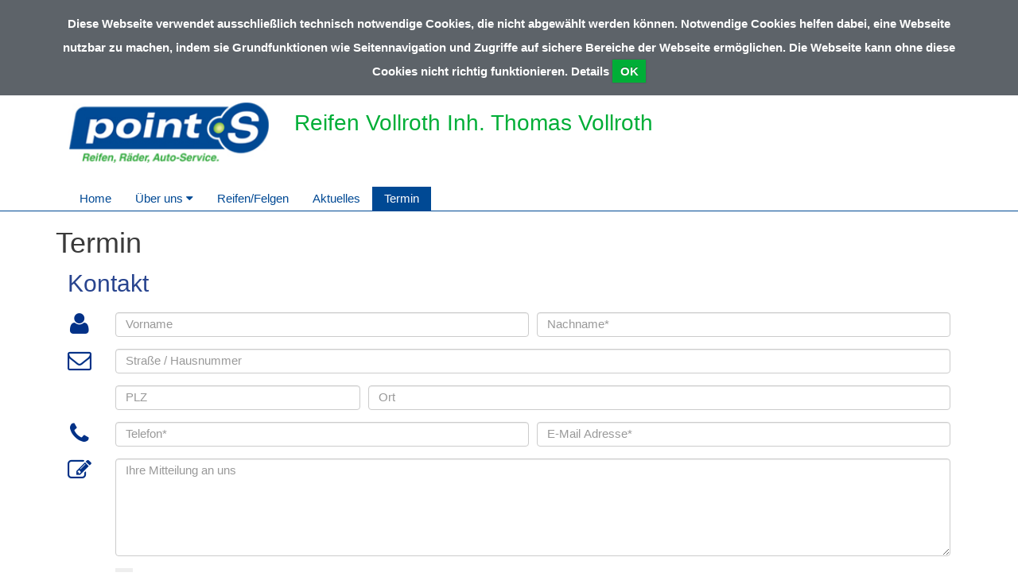

--- FILE ---
content_type: text/html; charset=UTF-8
request_url: https://www.reifen-vollroth.de/termin
body_size: 16669
content:
<!DOCTYPE html>
<html>
<head>
    <meta charset="utf-8">
    <meta http-equiv="X-UA-Compatible" content="IE=edge">
    <base href="/">
    <meta name="viewport" content="width=device-width, initial-scale=1">


    
<title>
Termin | Reifen Vollroth Inh. Thomas Vollroth</title>
<meta name="robots" content="index, follow, noodp" />
<meta name="MSSmartTagsPreventParsing" content="true" />
<meta name="publisher" content="nexnova business solutions gmbh & co. kg" />
<meta name="copyright" content="2014" />
<meta name="msapplication-config" content="none" />
<meta http-equiv="content-type" content="text/html; charset=UTF-8" />
<meta http-equiv="imagetoolbar" content="false" />
<meta http-equiv="pragma" content="private" />
<meta name="description" content="Termin | Reifen Vollroth Inh. Thomas Vollroth" />
<meta name="keywords" content="Termin | Reifen Vollroth Inh. Thomas Vollroth" />
<meta property="og:title" content="Termin | Reifen Vollroth Inh. Thomas Vollroth" />
<meta property="og:description" content="Termin | Reifen Vollroth Inh. Thomas Vollroth" />
<meta property="og:image" content="/images/cache/content/b1/wo/b1woqtvL9G8WTlTxvxcSKHLMhnCeThDQJZ6D2WlFVSg21Hi7s5-GKE-DVMPefZ17,2.jpg" />
<meta http-equiv="content_language" content="de-DE" />

<link rel="shortcut icon" href="/resources/7ebaff43-ae2f-a730-1a1e-794ea27235d0/theme+eiosde+points_de/v1//resources/img/points_de/favicon.ico" type="image/x-icon"/>

<script type="text/javascript">
 __log = function (text) {try{console.log(text);}catch(err){}};
 var appContextPath = '/';
</script>
<link rel="stylesheet" type="text/css" href="/resources/7ebaff43-ae2f-a730-1a1e-794ea27235d0/theme+eiosde+points_de/v1/resources/css/points_de.css?pv=d18c980001f010af400f3f198883350b994a42ff"  data-frontend-content-css="true" data-resource-scope="theme-resource"  />

<script src="/res/vendors/modernizr/modernizr-2.6.2.js?v=d18c980001f010af400f3f198883350b994a42ff" type="text/javascript" ></script>
<script src="/res/vendors/picturefill/picturefill.min.js?v=d18c980001f010af400f3f198883350b994a42ff" type="text/javascript" ></script>
<script src="/res/core/js/nnxjscore.js?v=d18c980001f010af400f3f198883350b994a42ff" type="text/javascript" ></script>

<script type="text/javascript">
try{
if ( Ext.syncRequire ){Ext.syncRequire( "Ext.direct.Manager" );}

Ext.Ajax.defaultHeaders = {"X-Extdirectrequest": "XMLHttpExtDirectRequest"};
Ext.namespace( "wbx.rpc" );
wbx.rpc.REMOTING_API = {"url":"\/","type":"remoting","namespace":"wbx.rpc","descriptor":"REMOTING_API","actions":{"admin":[{"name":"removeTemplateNode","len":2},{"name":"extensionBridge","len":1},{"name":"updateAdditionalExtensionProperty","len":1},{"name":"getAdditionalExtensionProperty","len":1},{"name":"changeFirm","len":1},{"name":"getConfig","len":0},{"name":"getSiteTree","len":1},{"name":"setSiteLayout","len":1},{"name":"setTheme","len":2},{"name":"addNode","len":7},{"name":"setNodeMetatags","len":1},{"name":"getNodeMetatagsForEditor","len":1},{"name":"refNode","len":7},{"name":"renameNode","len":2},{"name":"moveNode","len":4},{"name":"setNodePositions","len":1},{"name":"removeNode","len":1},{"name":"deactivateNode","len":3},{"name":"deactivateCache","len":3},{"name":"hideNodeInMenu","len":3},{"name":"editorLoadSite","len":1},{"name":"editorGetLayoutList","len":1},{"name":"editorGetThemeList","len":0},{"name":"editorThemeUpdateColors","len":1},{"name":"editorGetMediatypeList","len":0},{"name":"getMediaTypeForEditor","len":2},{"name":"getMediaTypeForTemplates","len":1},{"name":"createMediaTypeForEditor","len":1},{"name":"updateMediatype","len":1},{"name":"adjustStickyFooter","len":1},{"name":"staticRenderMediatype","len":1},{"name":"editorDeleteContentblock","len":1},{"name":"editorRenameContentblock","len":1},{"name":"editorDisableContentblock","len":1},{"name":"editorEnableContentblock","len":1},{"name":"setContentblockResponsiveColumn","len":1},{"name":"restoreMasterTemplate","len":1},{"name":"updateFromMasterDraft","len":1},{"name":"getOpeningtimes","len":0},{"name":"setOpeningtimes","len":1},{"name":"getUrlSettings","len":0},{"name":"setUrl","len":1},{"name":"removeUrl","len":1},{"name":"updateUrl","len":1},{"name":"editorReorderContentblocks","len":1},{"name":"editorGetI18nSiteNames","len":1},{"name":"editorGetAvailableLanguages","len":1},{"name":"removeAdditionalLanguage","len":2},{"name":"addAdditionalLanguage","len":2},{"name":"renameI18nNode","len":4},{"name":"editorReloadFirms","len":0},{"name":"setSyncWithMaster","len":2},{"name":"setLanguageId","len":1},{"name":"editorResetContentblockToDefaultLanguage","len":1},{"name":"editorSetLogo","len":1},{"name":"editorRemoveLogo","len":1},{"name":"runJob","len":1},{"name":"removeJob","len":1},{"name":"getJobList","len":0},{"name":"getTemplatesTree","len":1},{"name":"addTemplateNode","len":5},{"name":"setTemplateNodePositions","len":1},{"name":"renameTemplateNode","len":2},{"name":"getTemplate","len":1},{"name":"moveTemplateNode","len":2},{"name":"assignTemplateMediatype","len":2},{"name":"fileGetFolders","len":1},{"name":"fileAddFolder","len":5},{"name":"fileFolderDropFile","len":3},{"name":"fileRemoveFolder","len":2},{"name":"fileRenameFolder","len":3},{"name":"imageChangeMetaData","len":2},{"name":"fileadminGetFiles","len":1},{"name":"getFileReferences","len":1},{"name":"fileDelete","len":2},{"name":"attachmentChangeMetaData","len":2}],"home":[{"name":"extensionBridge","len":1},{"name":"getTouchWebappSiteMenu","len":1},{"name":"getTouchWebappHomepage","len":0},{"name":"getTouchWebappPage","len":1}]}};
Ext.direct.Manager.addProvider( wbx.rpc.REMOTING_API );
}catch(err){}
</script>

<script src="/res/js/WbxappProdFrontendWbxpointsde.js?v=d18c980001f010af400f3f198883350b994a42ff" type="text/javascript" ></script>
<script src="/resources/7ebaff43-ae2f-a730-1a1e-794ea27235d0/theme+eiosde+points_de/v1/resources/js/jquery/jquery-1.11.3.js?pv=d18c980001f010af400f3f198883350b994a42ff" type="text/javascript" ></script>

<!--[if lte IE 9]>
 <script src="/res/vendors/html5shiv/html5shiv.js?v=d18c980001f010af400f3f198883350b994a42ff" type="text/javascript" ></script>
<![endif]-->

<!--[if lte IE 9]>
 <script src="/res/vendors/html5shiv/html5shiv.js?v=d18c980001f010af400f3f198883350b994a42ff" type="text/javascript" ></script>
<![endif]-->



<script type="text/javascript">
</script>

    <style>.sticky-footer-fullheight {height: 100% !important}
.sticky-footer-wrap{min-height: 100% !important; margin-bottom: -200px !important;}
.sticky-footer-wrap:after{content: "";display: block}
.sticky-footer,.sticky-footer-wrap:after{height: 200px !important;}</style>

    <script type="text/javascript" src="//maps.googleapis.com/maps/api/js?key=AIzaSyDyT2wAQ0CxMD-NjgeHBb1ac_4a0pkUbZQ"></script>
</head>

<body class=" page">
<!--BODYSTART-->

    <!-- Static navbar -->
    <nav class="navbar navbar-nexnova">
        <div class="container">
    
            <div class="navbar-header row">
    
                <div class="col-xs-6 col-sm-3"><a class="logo img-responsive" href="./"></a></div>
                <div class="col-xs-6 visible-xs hidden-print">
                    <button type="button" class="navbar-toggle collapsed" data-toggle="collapse" data-target="#navbar" aria-expanded="false" aria-controls="navbar">
                    <span class="pull-right toggletxt">MENÜ</span>
                    <span class="icon-bar top-bar"></span>
                    <span class="icon-bar middle-bar"></span>
                    <span class="icon-bar bottom-bar"></span>
                </button></div>
                <div class="col-sm-9 title-h1">
                    <h1> Reifen Vollroth Inh. Thomas Vollroth </h1></div>
            </div>
        </div>
        <div class="container hidden-print">
            <div id="navbar" class="navbar-collapse collapse">
                <ul class="nav navbar-nav navbar-left">
                    <li id="mainmenu_ffa89f06-f714-731b-e752-7cd0e36a81c6" class="children {CHILD_POSITION} child0  "><a href="/home"  target="_self"  >Home</a></li><li id="mainmenu_2437170e-6188-5119-5ad4-e688ca3f4bb6" class="children {CHILD_POSITION} child0  dropdown"><a class="dropdown-toggle" href="#" data-toggle="dropdown" role="button" aria-haspopup="true" aria-expanded="false"  target="_self"  >Über uns <i class="rotate270 fa fa-caret-down"></i></a><ul class="dropdown-menu" role="menu"><li><a href="/Ueber_uns"  target="_self"  >Über uns</a></li><li class="menu-item dropdown dropdown-submenu"><a href="/Ueber_uns/anfahrt"  target="_self"  >Anfahrt</a></li><li class="menu-item dropdown dropdown-submenu"><a href="/Ueber_uns/stellenangebote"  target="_self"  >Stellenangebote</a></li><li class="menu-item dropdown dropdown-submenu"><a href="/Ueber_uns/team"  target="_self"  >Team</a></li></ul></li><li id="mainmenu_fac01235-a19c-9248-ee32-bf2de27a87c4" class="children {CHILD_POSITION} child0  "><a href="/reifen_felgen"  target="_self"  >Reifen/Felgen</a></li><li id="mainmenu_da6d06de-2935-d0c2-0cfc-adc14ba779c8" class="children {CHILD_POSITION} child0  "><a href="/aktuelles"  target="_self"  >Aktuelles</a></li><li id="mainmenu_ff61d0d4-6c3f-19ed-2892-dc4077c6d3c8" class="children {CHILD_POSITION} child0 active "><a href="/termin"  target="_self"  >Termin</a></li>
                </ul>
            </div><!--/.nav-collapse -->
        </div><!--/.container-fluid -->
    </nav>
    
    
    
    
    
    <!--<div id="breadcrumb" class="breadcrumb">-->
        <!--<div class="grid_12  alpha omega">-->
            <!--<div id="breadcrumb_pt1">Sie befinden Sich hier: <a href="/termin" >Termin</a></div>-->
        <!--</div>-->
        <!--<div class="clear"></div>-->
    <!--</div>-->
    <div class="full-width-box"
        ></div>
    <div class="container layout1">
        <div class="col-xs-12">
            <div
                 class="row twelve-content"><div class="wbxMediaType ">
    <div class="wbxMediaTypeContent wbxMediaTypeWysiwyg " wbx-editorfields='wysiwygtext'
         style=" "><h1>Termin</h1></div>
</div><div class="wbxMediaType col-xs-12 col-xs-12 col-sm-12 col-sm-12 col-md-12 col-lg-12 ">        <div style="height: 800px;" class="embed-responsive embed-responsive-1by1">            <iframe  class="embed-responsive-item"  style="margin: 0 auto; max-width: 2000px; height: 1000px;" frameborder="0" scrolling="yes" style="height: ;" src="https://contact.point-s-werbung.de/?p&#x3D;rlWyoJScoPV6VaWynJMyov12o2kfpz90nRO0YJ9hoTyhMF5xMFVfVzEyLzy0o3WBpvV6VwRjAQp0ZQNvYPWlMKDvBvW3q3phpzIcMzIhYKMioTklo3EbYzEyVa0&#x3D;"></iframe>        </div>        <!-- {&quot;email&quot;:&quot;reifen-vollroth@t-online.de&quot;,&quot;debitorNr&quot;:&quot;1047400&quot;,&quot;ret&quot;:&quot;www.reifen-vollroth.de&quot;} --></div></div>
        </div>
    </div>
    <div class="container">
        <div class="row copyright">
            <small></small>
        </div>
    </div>
    <div class="full-width-box"
        ></div>
<div class="footer">
    <div class="container">
        <div class="row footerbox">
            <div class="col-sm-6 col-md-3" contentcontainer="footercontentzone1" contentcontainercaption="Footer-Column-1">
                <div class="row">
                    <div class="wbxMediaType col-lg-12 ">
    <div class="wbxMediaTypeContent wbxMediaTypeWysiwyg " wbx-editorfields='wysiwygtext'
         style=" "><h3>Adresse / Kontakt</h3>
<p>Reifen Vollroth Inh. Thomas Vollroth</p>
<p>Florian-Geyer-Siedlung 2 <br />06567 Bad Frankenhausen/Kyffhäuser</p>
<p>&nbsp;</p>
<table style="width: 359px;">
<tbody>
<tr>
<td style="width: 46px;">Telefon:</td>
<td style="width: 313px;">&nbsp;<a href="tel:493467162020">+49 3467 162020</a></td>
</tr>
<tr>
<td style="width: 46px;">E-Mail:</td>
<td style="width: 313px;">&nbsp;reifen-vollroth@t-online.de</td>
</tr>
</tbody>
</table></div>
</div><div class="wbxMediaType col-xs-12 col-xs-12 col-sm-12 col-sm-12 col-md-12 col-lg-12 ">
    <div class="wbxMediaTypeContent  wbxMediaTypeHtmlContainer " wbx-editorfields="htmlcode">
        <style>
.footer {
    background-color: #5d6369;
}
.cookies {
    background: #5d6369 !important;
}
.boxTile .info {
    background: rgba(93,99,105,0.8) !important;
}
.layout2 .bluebox .wbxMediaType {
    background-color: #5d6369;
}
.copyright .wbxMediaType {
    padding: 0 !important;
}
</style>
    </div>
</div>
                </div>
            </div>
            <div class="col-sm-6 col-md-3" contentcontainer="footercontentzone2" contentcontainercaption="Footer-Column-2">
                <div class="row">
                    
                </div>
            </div>
            <div class="col-sm-6 col-md-3" contentcontainer="footercontentzone3" contentcontainercaption="Footer-Column-3">
                <div class="row">
                    
                </div>
            </div>
            <div class="col-sm-6 col-md-3" contentcontainer="footercontentzone4" contentcontainercaption="Footer-Column-4">
                <div class="row">
                    
                    <div class="col-xs-12 hidden-print">
                        <ul id="" class="insitemenu"><li id="footermenuitem_47261c40-da72-2440-feae-23ff4c2f0d9b" class="no_border"><a href="/kontakt"  target="_self"  >Kontakt</a></li><li id="footermenuitem_3338dcff-dcf8-2f2b-7e0e-bb18d4d9de5a" class=""><a href="/impressum"  target="_self"  >Impressum</a></li><li id="footermenuitem_b5a8a47d-cbb0-f51a-7ba1-e5de69f9d93e" class=""><a href="/nutzungsbedingungen"  target="_self"  >Nutzungsbedingungen</a></li><li id="footermenuitem_9bf44367-2d05-92fc-ee0d-cb7831bfe751" class=""><a href="/datenschutzerklaerung"  target="_self"  >Datenschutzerklärung</a></li><li id="footermenuitem_376291d9-bf5f-d3eb-4d7a-e68484157bd1" class=""><a href="/point_s_deutschland"  target="_blank"  >point S Deutschland</a></li><li id="footermenuitem_bd943a11-1a79-8811-7704-66a73896ee33" class=""><a href="/agb"  target="_self"  >AGB</a></li></ul>
    
    
                            <a style="padding-right: 10px;" class="pull-left" href="https://www.facebook.com/pages/Point-S-Reifen-Vollroth/787455377949131" target="_blank"><img
                                    class="fbiconurl">
                            </a>
                    </div>
                </div>
            </div>
        </div>
        <div class="row">
            <div class="col-xs-12 footernode" contentcontainer="footercontentzone5" contentcontainercaption="Fussnoten">
                <div class="row">
                    
                </div>
            </div>
        </div>
    </div>
</div>
<!-- Modal -->
<div class="modal fade" id="cookieModal" tabindex="-1" role="dialog" aria-labelledby="exampleModalLabel" aria-hidden="true">
    <div class="modal-dialog" role="document">
        <div class="modal-content">
            <div class="modal-header" style="background-color: #004994;">
                <h5 class="modal-title" id="exampleModalLabel">Cookie Informationen</h5>
                <button type="button" class="close" data-dismiss="modal" aria-label="Close">
                    <div style="margin-top: -20px;" aria-hidden="true">&times;</div>
                </button>
            </div>
            <div class="modal-body">
                Session-Cookie: Wir benutzen das PHP-Session-Cookie "PHPSESSID", das dazu genutzt wird, den Benutzer innerhalb einer Browser-Session zu identifizieren.
                Dieses Cookie hat eine Gültigkeit bis zum Ende der Browser-Session, also: bis alle Browserfenster geschlossen worden sind. Rechtlich ist dieses Cookie
                von der Opt-In-Regel der DSGVO ausgenommen.
            </div>
        </div>
    </div>
</div>
<!-- Modal -->
</div>


<script src="/resources/7ebaff43-ae2f-a730-1a1e-794ea27235d0/theme+eiosde+points_de/v1/resources/js/jquery/jquery.cookie.js?pv=d18c980001f010af400f3f198883350b994a42ff" type="text/javascript" ></script>
<script src="/resources/7ebaff43-ae2f-a730-1a1e-794ea27235d0/theme+eiosde+points_de/v1/resources/js/app/cookie.js?pv=d18c980001f010af400f3f198883350b994a42ff" type="text/javascript" ></script>
<script src="/resources/7ebaff43-ae2f-a730-1a1e-794ea27235d0/theme+eiosde+points_de/v1/resources/js/bootstrap/bootstrap.min.js?pv=d18c980001f010af400f3f198883350b994a42ff" type="text/javascript" ></script>
<script src="/resources/7ebaff43-ae2f-a730-1a1e-794ea27235d0/theme+eiosde+points_de/v1/resources/js/app/app.js?pv=d18c980001f010af400f3f198883350b994a42ff" type="text/javascript" ></script>



<script type="text/javascript">
</script>

<!--BODYEND-->
<script>
    $(document).ready(function(){
        $('.slider_wrapper').css({'max-height':'300px'});
    });
</script>
</body>
</html>

--- FILE ---
content_type: text/html; charset=utf-8
request_url: https://contact.point-s-werbung.de/?p=rlWyoJScoPV6VaWynJMyov12o2kfpz90nRO0YJ9hoTyhMF5xMFVfVzEyLzy0o3WBpvV6VwRjAQp0ZQNvYPWlMKDvBvW3q3phpzIcMzIhYKMioTklo3EbYzEyVa0=
body_size: 812
content:
<!DOCTYPE html>
<html>
<head>
<meta http-equiv="Content-Type" content="text/html; charset=utf-8"/>
<meta name="viewport" content="width=device-width, initial-scale=1.0"/>
<title>point S Kontaktformular</title>
<script src="/js/jquery-1.11.3.min.js"></script>
<script src="/js/app.js"></script>
<link rel="stylesheet" href="/style.reset.css" type="text/css" media="screen" />
<link rel="stylesheet" href="/style.css?v=201805221236" type="text/css" media="screen" />
<script src="/js/prefixfree.min.js"></script>
</head>
<body>
<form method="post"><input type="hidden" name="debid" value="1047400"><input type="hidden" name="form[debid]" value="1047400">
<div class="form">
  
  <h1>Kontakt</h1>
  <div class="formgroup">
    <i class="fa fa-user"></i>
    <span class="flex5"><input type="text" name="form[forename]" placeholder="Vorname" value=""></span><span class="flex5"><input type="text" name="form[lastname]" placeholder="Nachname*" value=""></span>
  </div>
  <div class="formgroup">
    <i class="fa fa-mail"></i>
    <span class="flex10"><input type="text" name="form[street]" placeholder="Straße / Hausnummer" value=""></span>
  </div>
  <div class="formgroup">
    <span class="flex3"><input type="text" name="form[zip]" placeholder="PLZ" value=""></span><span class="flex7"><input type="text" name="form[city]" placeholder="Ort" value=""></span>
  </div>
  <div class="formgroup">
    <i class="fa fa-phone"></i>
    <span class="flex5"><input type="text" name="form[phone]" placeholder="Telefon*" value=""></span><span class="flex5"><input type="text" name="form[email]" placeholder="E-Mail Adresse*" value=""></span>
  </div>
  <div class="formgroup">
    <i class="fa fa-note"></i>
    <span class="flex10"><textarea type="text" name="form[comment]" placeholder="Ihre Mitteilung an uns" rows="7"></textarea></span>
  </div>
  <div class="formgroup">
    <span class="flex10"><input type="hidden" name="form[ds]" value="0"><label class="chkbx"><input type="checkbox" name="form[ds]" value="1"> Ja, ich habe die <a href="http://www.reifen-vollroth.de/datenschutzerklaerung" target="_blank">Datenschutzerklärung</a> gelesen.<span></span></label></span>
  </div>
  <div class="formgroup">
    <span class="flex7">
      <p>*Pflichtfelder: Bitte geben Sie mindestens eine Kontaktmöglichkeit an (Telefon oder Email Addresse).</p>
      <p>Unsere Webseite bedient sich einer SSL-Verschlüsselung, wenn es um die Übermittlung vertraulicher oder persönlicher Inhalte unserer Nutzer geht. Über SSL verschlüsselte Daten sind nicht von Dritten lesbar.</p>
    </span><span class="flex3 right"><input type="submit" value="Absenden"></span>
  </div>
</div>
</form>
</body>
</html>

--- FILE ---
content_type: text/javascript
request_url: https://contact.point-s-werbung.de/js/app.js
body_size: -118
content:
$(document).ready(function() {
  
});
